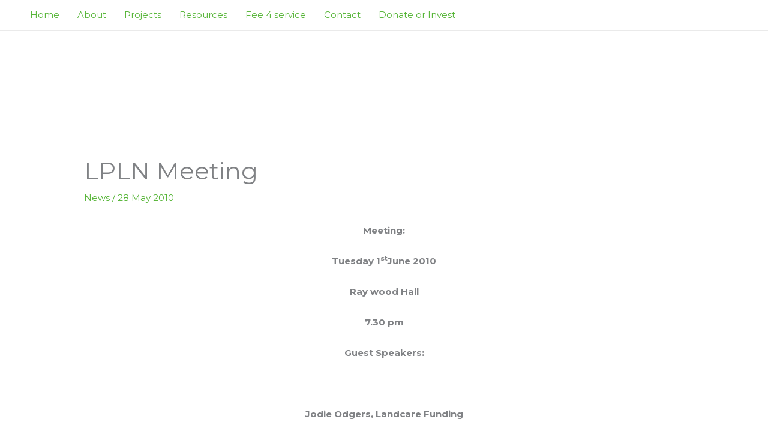

--- FILE ---
content_type: text/css
request_url: https://lpln.org/wp-content/themes/lpln/style.css?ver=1.0.0
body_size: -96
content:
/**
Theme Name: LPLN
Author: Step
Description: A nice site.
Version: 1.0.0
License: GG
Text Domain: lpln
Template: astra
*/

